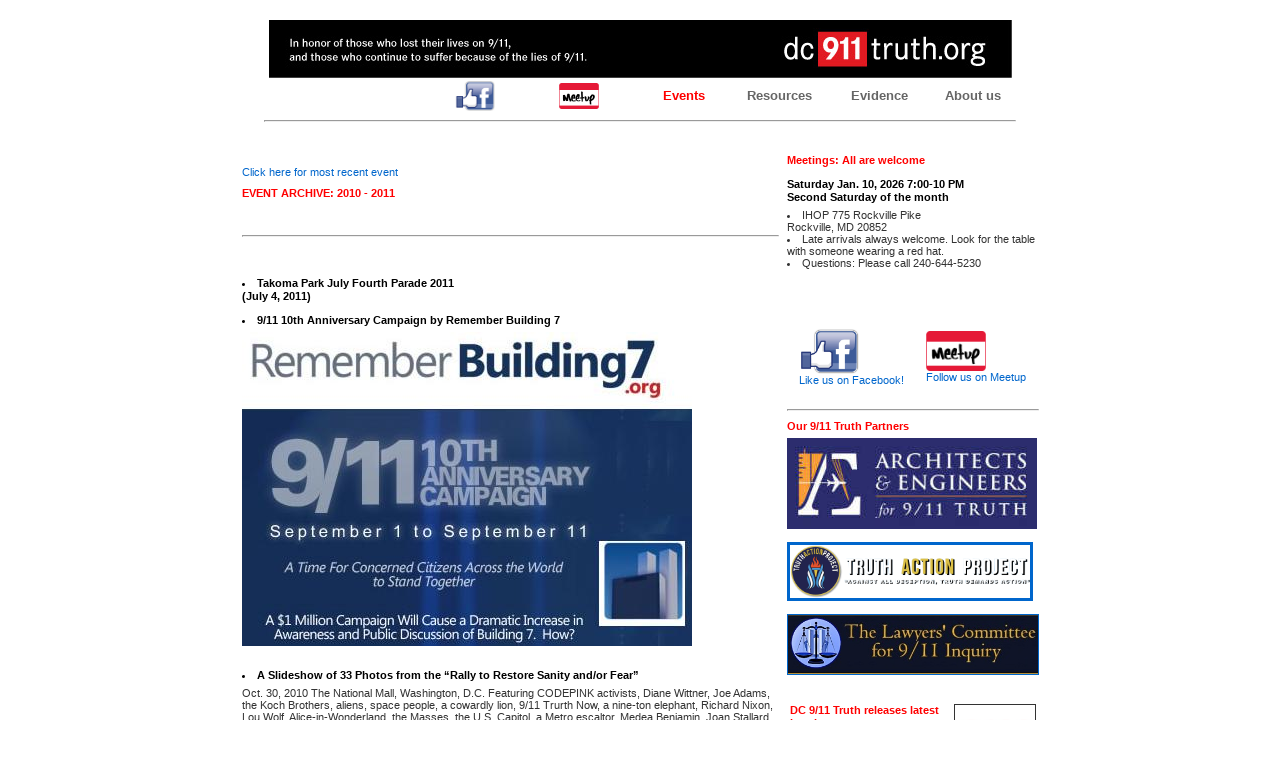

--- FILE ---
content_type: text/html
request_url: http://dc911truth.org/index.php?p=event-2010-2011
body_size: 4739
content:

<html><title>Washington, D.C. 9/11 Truth</title><LINK REL='SHORTCUT ICON' HREF='dc911favicon.ico' ><link rel='stylesheet' type='text/css' href='style.css' title='Template' ><table width=800 border=0 align=center><tr><td align=center><br><a href='/'><img border=0 src='/images/template/dc911truth-banner.jpg'></a><br><table border=0><tr><td width=180>&nbsp;</td><td width=100><a href='https://www.facebook.com/dc911truth'><img src='/images/template/facebook_like_logo_1.jpg'  width=40></a></td><td width=100><a href='https://www.meetup.com/meetup-group-kyegaoqu/'><img src='/images/template/meetup_logo-2x.png'  width=40></a></td><td width=80 id=tab-menu-selected><a href='/'>Events</a></td><td width=100 id=tab-menu><a href='index.php?p=links'>Resources</a></td><td width=90 id=tab-menu><a href='index.php?p=evidence1a'>Evidence</a></td><td width=65 id=tab-menu><a href='index.php?p=aboutus'>About us</a></td></tr></table><hr width=750><br><br><table width=780 border=0><tr><td width=520 valign=top><br><a href='/'>Click here for most recent event</a><br><h2>EVENT ARCHIVE: 2010 - 2011</h2>

<br><br>
<hr>
<br><br>


<h3><li>Takoma Park July Fourth Parade 2011 <br> 
(July 4, 2011)</h3>


<!---------------------------->
<!---------------------------->


<h3><li>9/11 10th Anniversary Campaign by Remember Building 7</h3>
<A href="http://rememberbuilding7.org/">
<img src="/images/events/2011/remember-building-7-Sep-2011.jpg"></a><br><br>


<!---------------------------->
<!---------------------------->




<h3><li>A Slideshow of 33 Photos from the �Rally to Restore Sanity and/or Fear�</h3>
Oct. 30, 2010 The National Mall, Washington, D.C.
Featuring CODEPINK activists, Diane Wittner, Joe Adams, the Koch Brothers, aliens, space people, a cowardly lion, 9/11 Trurth Now,  a nine-ton elephant, Richard Nixon, Lou Wolf, Alice-in-Wonderland, the Masses, the U.S. Capitol, a Metro escaltor, Medea Benjamin, Joan Stallard and Dr. Margaret Flowers.�Bill Hughes<br>

<br><object width="400" height="300"> <param name="flashvars" value="offsite=true&lang=en-us&page_show_url=%2Fphotos%2Fbillyclub%2Fsets%2F72157625150875977%2Fshow%2F&page_show_back_url=%2Fphotos%2Fbillyclub%2Fsets%2F72157625150875977%2F&set_id=72157625150875977&jump_to="></param> <param name="movie" value="http://www.flickr.com/apps/slideshow/show.swf?v=71649"></param> <param name="allowFullScreen" value="true"></param><embed type="application/x-shockwave-flash" src="http://www.flickr.com/apps/slideshow/show.swf?v=71649" allowFullScreen="true" flashvars="offsite=true&lang=en-us&page_show_url=%2Fphotos%2Fbillyclub%2Fsets%2F72157625150875977%2Fshow%2F&page_show_back_url=%2Fphotos%2Fbillyclub%2Fsets%2F72157625150875977%2F&set_id=72157625150875977&jump_to=" width="400" height="300"></embed></object><br><br>


<!---------------------------->
<!---------------------------->

<h3>Takoma Park July Fourth Parade 2010 (July 4, 2010)</h3>

<h2>July 4 2010: Our Fifth Year in the Fourth of July Parade</h2>


<br><img src="/images/events/2010/July4-2010Asm.jpg" width="535" height="768" alt="July 4 2010" border="1">

The "Truth-mobile" rides again!<br><br>This was our fifth year participating in the Takoma Park Fourth of July Parade.  

<br><br>This year our float was bigger than ever.  The theme was "9/11 Truth: The Elephant in the Room"<br><br><br>The picnic after the parade at Sue's was fun and festive.<br><br>Thanks to all who helped. 

<br><br>
</center></center>

<h2>List of DC 9/11 Truth Events</h2> 

<li><a href="index.php">Current Events</a>
<li><a href="index.php?p=event-2021">2021</a>
<li><a href="index.php?p=event-2020">2020</a>
<li><a href="index.php?p=event-2019">2019</a>
<li><a href="index.php?p=event-2018">2018</a>
<li><a href="index.php?p=event-2017">2017</a>
<li><a href="index.php?p=event-2016">2016</a>
<li><a href="index.php?p=event-2015">2015</a>
<li><a href="index.php?p=event-2014">2014</a>
<li><a href="index.php?p=event-2013">2013</a>
<li><a href="index.php?p=event-2012">2012</a>
<li><a href="index.php?p=event-2010-2011">2011</a>
<li><a href="index.php?p=event-2010-2011">2010</a>
<li><a href="index.php?p=event-2009">2009</a>
<li><a href="index.php?p=event-2008">2008</a>
<li><a href="index.php?p=event-2007">2007</a>
<li><a href="index.php?p=event-2006">2006</a>


<br><br>

<!---------------------------->
<!---------------------------->

</td><td width=50><p></p></td><td width=210 valign=top><h2>Meetings: All are welcome</h2>

<h3>Saturday Jan. 10, 2026 7:00-10 PM<br>
Second Saturday of the month</h3>
<li>IHOP 775 Rockville Pike<br>
Rockville, MD 20852<br>
<li>Late arrivals always welcome. Look for
the table with someone wearing a red hat.<br>
<li>Questions: Please call 240-644-5230<br>

<!---
<h3>Sunday February 9, 2025 1:00 PM</h3>
<li><a href='https://www.tedsbulletin.com' target='_BLANK'>
Ted's Bulletin</a><br>
220 Ellington Blvd<br>
Gaithersburg, MD 20878<br>
<li>Late arrivals always welcome. Look for
the table with someone wearing a red hat.<br>
<li>Questions: Please call 240-644-5230<br>
<font color='red'>Rescheduled  to Sunday February 9<br>
due to weather; sorry for the inconvenience.</font>
--->


<!---
<h3>Saturday July 13 7:00-11 PM<br>
Second Saturday of the month<br>
Monthly potluck and meeting</h3>
<li>Late arrivals always welcome.<br>
<li>9004 Paddock Lane<br>
<li>Potomac, MD 20854<br>--->
<!--- <li>If people can RSVP, that could help us get a rough idea of how many may come.<br> --->
<!---<li>Richard's phone number is 301-279-2686<br>
<li>John's phone number is 240-644-5230<br>
--->

<!---
<h3>Saturday April 13 7:00-11 PM<br>
Second Saturday of the month</h3>
<li>IHOP 775 Rockville Pike<br>
Rockville, MD 20852<br>
<li>Late arrivals always welcome. Look for
the table with someone wearing a red hat.<br>
<li>Questions: Please call 1-240-644-5230<br>
--->

<!---
<li><a href='https://www.silverdiner.com/rockville' target="_BLANK">
Silver Diner Rockville</a><br>
12276 Rockville Pike<br>
Rockville, MD 20852<br>
<li>Late arrivals always welcome. Look for
the table with someone wearing a red hat.<br>
<li>Questions: Please call 1-240-644-5230<br>
--->


<!---
<h3>Saturday, October 21, 6-10 PM<br>
3rd Saturday (Usually 2nd Sat.)</h3>

Potluck & Meeting (covered dish or take out)<br>
11677 Charter Oak Ct, Reston, VA 20190<br>
There is free parking on North Shore Dr.<br>
For directions call 240-644-5230<br>
Late arrivals always welcome.<br>
--->

<!---
<h3>Saturday July 8, 2023 7:00-11 PM</h3>
Second Saturday of the month<br>
<li>Silver Fountain Restaurant in<br>
the Aspen Hill Shopping Center<br>
<li>13533 Connecticut Ave<br>
Silver Spring MD 20906<br>
<li>Take the Beltway to the<br>
Connecticut Ave Exit<br>
and go north 5 miles<br>
<li>Late arrivals always welcome.<br>
Look for the table with someone wearing a red hat.<br> --->
<!--- Questions: Please call 1-240-855-9809 --->
<!--- Questions: Please call 240-644-5230 --->


<!---
<h3>Saturday Feb 11, 2023 6:30-9 PM</h3>
Second Saturday of the month<br>
Potluck and meeting<br>
Late arrivals always welcome<br>
4107 Ellicott Street NW<br>
Washington, D.C. 20016<br>
<li>use Tenleytown Metro stop then<br>
a 5-8 minute walk north on Wisconsin Ave<br>
until Ellicott Street with a TD Bank<br>
on the east side across the street from the<br>
Shell gas station on the west side<br>
<li>On-street parking on Ellicott usually<br>
available & 2 cars can park in driveway<br>
<li>4107 Ellicott St NW house is on the north<br>
side of street coming from Wisconsin Ave<br>
with wrap-around porch and collection<br>
of political posters in front
<li>Call (301) 421-9520 for further information<br>
--->

<!---
<h3>Saturday December 10, 2022 5-10 PM</h3>
Second Saturday of the month<br>
Potluck and meeting<br>
Late arrivals always welcome<br>
1600 Ednor Road, Silver Spring 20905<br>
White house with red roof,<br>
fire hydrant at end of driveway.<br>
Usually, a white pickup truck in driveway<br>
Call (301) 421-9520 for further information<br>
--->

<!---
<h3>Saturday September 3, 2022 7PM</h3>
Potluck and monthly meeting<br>
11677 Charter Oak Court<br>
Reston, VA 20190<br>
Call 240-644-5230 for the<br>
apartment number and more info.<br>
Park on North Shore Drive, where<br>
parking is free with no time<br>
restrictions.<br>
Late arrivals always welcome<br>
--->

<!---
<h3>Saturday Aug 6, 2022 7-10 PM</h3>
DC 911 Truth increasingly has members all over the map, so this Saturday's meeting will be via Zoom, from 7-10 pm (link below), to enable people we haven't seen in a while to reconnect with us.<br>
<br>
All points of views are welcome, we only ask that you have evidence to back up your assertions. If necessary, we can screen share to see your evidence. You are welcome to join/leave the Zoom call at any time, ie, not necessary to log in right at 7 pm, or to stay till the end.<br>
<br>
Topic: DC 9/11 Truth August 2022 Zoom Meeting<br>
<br>
Time: Aug 6, 2022 07:00 PM Eastern Time (US and Canada)<br>
<br>
Join Zoom Meeting<br>
<a href="https://us02web.zoom.us/j/84165663819">https://us02web.zoom.us/j/84165663819</a><br>
<br>
Please join us for another of our stimulating discussions about everything we'll never hear on "the news."<br>
--->

<!---
<h3>1st Saturday of every month 5:30-9:30 PM</h3>
--->

<!---
<h3>Saturday June 11, 2022 5:30-9:30 PM</h3>
Potluck and meeting at 5:30 PM<br>
Discussion of 9/11, Free Speech, Digital<br>
&nbsp;&nbsp;&nbsp;Currencies, and related issues<br>
Late arrivals always welcome<br>
1600 Ednor Rd Silver Spring MD 20905<br>
White house with red roof,<br>
fire hydrant at end of driveway,<br>
usually a white pickup truck in driveway<br>
Call (301) 421-9520 for further info<br>
--->

<!---
<h3>Saturday June 11, 2022 5:00-9:30 PM</h3>
Potluck and meeting at 5 pm<br>
in Reston, VA near the intersection<br>
of N Shore Dr & Temporary Rd.<br>
Please call (301) 421-9520 for the exact<br>
address and parking directions.<br>
--->

<!---
<h3>Saturday May 7 2022 5:00-9:30 PM</h3>
Potluck and meeting<br>
Bob and Eva<br>
12635 Magna Carta Rd<br>
Herndon, VA 20171<br>
--->

<!--- Discussion of 9/11, COVID and related issues<br>
Late arrivals always welcome<br>
1600 Ednor Road, Silver Spring, MD 20905<br>
Call (301)421-9520 for further information<br>
--->


<!---

<h3>1st Wednesday-Monthly Meetings:</h3>

<h2>Wednesday, March 3, 2021 7PM</h2>
 <i>7:00 PM Indian food restaurant</i><br>
Le Mirch, near Dupont Circle Metro<br>
1736 Connecticut Avenue NW<br>
Washington, DC 20009<br>
<p>

--->

<br><br>


<br><br>


<!-- SOCIAL MEDIA -->
<!-- SOCIAL MEDIA -->
<!-- SOCIAL MEDIA -->



<table cellpadding=10><tr><td>

<a href="https://www.facebook.com/dc911truth">
<img src="/images/template/facebook_like_logo_1.jpg" width=60><br>
Like us on Facebook!</a>

</td><td>

<!-- <a href="http://www.meetup.com/DC-911-truth/"> -->

<a href="https://www.meetup.com/meetup-group-kyegaoqu/">
<img src="/images/template/meetup_logo-2x.png" width=60><br>
Follow us on Meetup</a>

</td></tr></table>


<p>


<!-- BANNERS -->
<!-- BANNERS -->
<!-- BANNERS -->


<hr><h2>Our 9/11 Truth Partners</h2><p>

<a href="http://ae911truth.org" target="_blank">
<img src="../images/template/AE300_109.jpg" width="250" height="91" alt="" border="0"></a>

<br><br>
<a href="https://truthactionproject.org/">
<img src="../images/template/Truth-Action-Project.png" width=240 border=3></a>

<!--
Sign <a href="http://911Tap.org/">911Tap.org</a> Petition to Insist<br>
on a White House investigation -->

<br><br>
<a href="https://www.lawyerscommitteefor9-11inquiry.org/" target="_blank">
<img src="/images/template/Lawyers_for_Truth3.jpg" width="250" alt="" border="1"></a>


<br><br>
<br>

<table><tr><td valign=top>

<h2>DC 9/11 Truth releases latest brochure</h2>

<p>
<br><a href="flyers/DC911brochure2014.pdf" target="_blank">
View/Print brochure PDF</a> (2 pages)<br>
<br>Quality prints available from DC 9/11 Truth in bulk. Order a batch of 200 professionally printed brochures for $15 (7.5 cents each, at cost), plus shipping.<br>
Contact <u>brochures@dc911truth.org</u><br>

</td><td>

<img src="/images/template/911-question-brochure-cover.JPG" border=1 width=80>

</td></tr></table>



<br><br>

<a href='index.php?p=aboutus'>
<img src='/images/template/SpeakingTruth-to-Power-2007_911blogger.jpg' width=250>
</a>

<br><br>


<! ****************************** !>
<! **** END RIGHT SMALL BAR ***** !>
<! ****************************** !>

</td></tr></table>


<! *********************** !>
<! **** START FOOTER ***** !>
<! *********************** !>

<br><br><br>
<p>Email: contact@dc911truth.org</p>

<! *********************** !>
<! **** END FOOTER ***** !>
<! *********************** !>

</td></tr></table>


</html>


--- FILE ---
content_type: text/css
request_url: http://dc911truth.org/style.css
body_size: 314
content:

body, p {
	font-family: Verdana, Arial, Helvetica, sans-serif;
	color: #333333;
	font-size: 11px;
	line-height: 13px;
	margin-top: 5px;
}

table {
	font-family: Verdana, Arial, Helvetica, sans-serif;
	color: #333333;
	font-size: 11px;
}


a:link {
	color: #0066cc;
	text-decoration: none;
}
a:visited {
	color: #0066cc;
	text-decoration: none;
}

a:hover {
	color: #0066cc;
	text-decoration: underline;
}

h2 {
	font-size: 11px;
	font-weight: bold;
	color: RED;
	line-height: 13px;
	margin-bottom: 5px;
}

h3 {
	font-size: 11px;
	font-weight: bold;
	color: #000000;
	line-height: 13px;
	margin-bottom: 5px;
}

#tab-menu a:link, #tab-menu a:visited {
	color: #666666;
	font-weight: bold;
	font-size: 13px;
}

#tab-menu-selected a:link, #tab-menu-selected a:visited {
	color: RED;
	font-weight: bold;
	font-size: 13px;
}


#bar-menu a:link, #bar-menu a:visited {
	color: #333333;
	font-weight: bold;
}

#links {
	color: #666666;
	font-size: 9px;
}
